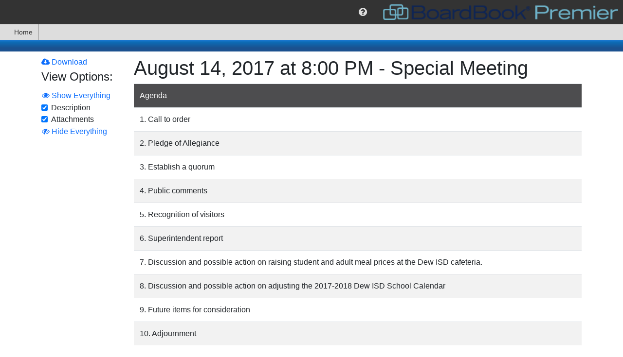

--- FILE ---
content_type: text/html; charset=utf-8
request_url: https://meetings.boardbook.org/Public/Agenda/1865?meeting=327217
body_size: 11975
content:

<!DOCTYPE html>
<html lang='en' >
<head>
    
    
<meta http-equiv="X-UA-Compatible" content="IE=edge">
<meta charset="utf-8" />
<meta name="viewport" content="width=device-width, initial-scale=1.0">
<meta name="copyright" content="2015-2026. Sparq Data Solutions Inc. - All Rights Reserved.">
    <title>Public Meeting Agenda: August 14, 2017 at 8:00 PM - Special Meeting - BoardBook Premier</title>
<link href="/favicon.ico" rel="shortcut icon" type="image/x-icon" />
<script src="https://cdnjs.cloudflare.com/ajax/libs/popper.js/1.0.4/popper.js" type="text/javascript"></script>
<style>
    #DisplayHeader h1 {
        padding-top: 10px;
        padding-bottom: 10px;
        margin-bottom: 0;
        font-size: 18px;
    }

    #DisplayHeader {
        color: white;
        text-shadow: 2px 2px rgba(51,51, 51, 0.5);
        text-align: center;
        font-weight: bold;
    }

    #DisplayHeader {
        background-color: rgb(13,107,181);
        background-image: linear-gradient(to top, rgb(27,81,143) 29%, rgb(13,107,181) 79%, rgb(25,120,208) 95%);
        background-image: -o-linear-gradient(bottom, rgb(27,81,143) 29%, rgb(13,107,181) 79%, rgb(25,120,208) 95%);
        background-image: -moz-linear-gradient(bottom, rgb(27,81,143) 29%, rgb(13,107,181) 79%, rgb(25,120,208) 95%);
        background-image: -webkit-linear-gradient(bottom, rgb(27,81,143) 29%, rgb(13,107,181) 79%, rgb(25,120,208) 95%);
        background-image: -ms-linear-gradient(bottom, rgb(27,81,143) 29%, rgb(13,107,181) 79%, rgb(25,120,208) 95%);
    }
</style>
<script>
    if (typeof window.useBackupCssUrl !== "function") {
        window.useBackupCssUrl = function (backupUrl, anotherBackupUrl) {
            var found = document.querySelectorAll('link[href="' + backupUrl + '"]');
            if (found && found.length > 0) {
                console.error('won\'t add duplicate backup css link for ' + backupUrl);
                return;
            }

            try {
                var linkElement = document.createElement('link');
                linkElement.setAttribute('rel', 'stylesheet');
                linkElement.setAttribute('type', 'text/css');
                linkElement.setAttribute('href', backupUrl);

                if (anotherBackupUrl)
                    linkElement.setAttribute('onerror', "window.useBackupCssUrl('" + anotherBackupUrl + "')");

                document.head.appendChild(linkElement)
                console.error('added backup css link element to ' + backupUrl);
            } catch (e) {
                if (anotherBackupUrl)
                    anotherBackupUrl = " onerror='window.useBackupCssUrl('" + anotherBackupUrl + "')'";
                else
                    anotherBackupUrl = "";

                document.querySelector('head').innerHTML += '<link rel="stylesheet" href="' + backupUrl + '"' + anotherBackupUrl + ' type="text/css"/>';
                console.error('added backup css link HTML to ' + backupUrl);
            }
        };
    }
</script>



<script>
    /*! loadCSS. [c]2017 Filament Group, Inc. MIT License */
    /* This file is meant as a standalone workflow for
    - testing support for link[rel=preload]
    - enabling async CSS loading in browsers that do not support rel=preload
    - applying rel preload css once loaded, whether supported or not.
    */
    (function (w) {
        "use strict";
        // rel=preload support test
        if (!w.loadCSS) {
            w.loadCSS = function () { };
        }
        // define on the loadCSS obj
        var rp = loadCSS.relpreload = {};
        // rel=preload feature support test
        // runs once and returns a function for compat purposes
        rp.support = (function () {
            var ret;
            try {
                ret = w.document.createElement("link").relList.supports("preload");
            } catch (e) {
                ret = false;
            }
            return function () {
                return ret;
            };
        })();

        // if preload isn't supported, get an asynchronous load by using a non-matching media attribute
        // then change that media back to its intended value on load
        rp.bindMediaToggle = function (link) {
            // remember existing media attr for ultimate state, or default to 'all'
            var finalMedia = link.media || "all";

            function enableStylesheet() {
                link.media = finalMedia;
            }

            // bind load handlers to enable media
            if (link.addEventListener) {
                link.addEventListener("load", enableStylesheet);
            } else if (link.attachEvent) {
                link.attachEvent("onload", enableStylesheet);
            }

            // Set rel and non-applicable media type to start an async request
            // note: timeout allows this to happen async to let rendering continue in IE
            setTimeout(function () {
                link.rel = "stylesheet";
                link.media = "only x";
            });
            // also enable media after 3 seconds,
            // which will catch very old browsers (android 2.x, old firefox) that don't support onload on link
            setTimeout(enableStylesheet, 3000);
        };

        // loop through link elements in DOM
        rp.poly = function () {
            // double check this to prevent external calls from running
            if (rp.support()) {
                return;
            }
            var links = w.document.getElementsByTagName("link");
            for (var i = 0; i < links.length; i++) {
                var link = links[i];
                // qualify links to those with rel=preload and as=style attrs
                if (link.rel === "preload" && link.getAttribute("as") === "style" && !link.getAttribute("data-loadcss")) {
                    // prevent rerunning on link
                    link.setAttribute("data-loadcss", true);
                    // bind listeners to toggle media back
                    rp.bindMediaToggle(link);
                }
            }
        };

        // if unsupported, run the polyfill
        if (!rp.support()) {
            // run once at least
            rp.poly();

            // rerun poly on an interval until onload
            var run = w.setInterval(rp.poly, 500);
            if (w.addEventListener) {
                w.addEventListener("load", function () {
                    rp.poly();
                    w.clearInterval(run);
                });
            } else if (w.attachEvent) {
                w.attachEvent("onload", function () {
                    rp.poly();
                    w.clearInterval(run);
                });
            }
        }


        // commonjs
        if (typeof exports !== "undefined") {
            exports.loadCSS = loadCSS;
        }
        else {
            w.loadCSS = loadCSS;
        }
    }(typeof global !== "undefined" ? global : this));
</script>

<link href="https://maxcdn.bootstrapcdn.com/font-awesome/4.7.0/css/font-awesome.min.css"
      onerror="window.useBackupCssUrl('https://cdn1.sparqdata.com/SharedContent/styles/font-awesome.4.7.0.min.css','https://backuplogon.sparqdata.com/SharedContent/styles/font-awesome.4.7.0.min.css')"
      rel="stylesheet" type="text/css" />
<link href="https://cdn.jsdelivr.net/npm/bootstrap@4.6.0/dist/css/bootstrap.min.css"
      onerror="window.useBackupCssUrl('https://cdn1.sparqdata.com/SharedContent/styles/bootstrap.4.6.0.min.css','https://backuplogon.sparqdata.com/SharedContent/styles/bootstrap.4.6.0.min.css')"
      rel="stylesheet" type="text/css" />

<link href="https://ajax.googleapis.com/ajax/libs/jqueryui/1.13.2/themes/smoothness/jquery-ui.css"
      onerror="window.useBackupCssUrl('https://cdn1.sparqdata.com/SharedContent/styles/jquery-ui.1.13.2.css','https://backuplogon.sparqdata.com/SharedContent/styles/jquery-ui.1.13.2.css')"
      as="style" onload="this.onload=null;this.rel='stylesheet'"
      rel="preload" type="text/css" />

<link href="https://cdn1.sparqdata.com/SharedContent/styles/KendoUI.2021.3.914/kendo.default-main.min.css"
      onerror="window.useBackupCssUrl('https://backuplogon.sparqdata.com/SharedContent/styles/KendoUI.2021.3.914/kendo.default-main.min.css"
      as="style" onload="this.onload=null;this.rel='stylesheet'"
      rel="preload" type="text/css" />

<link href="https://cdn1.sparqdata.com/SharedContent/styles/jquery.timepicker.css"
      onerror="window.useBackupCssUrl('https://backuplogon.sparqdata.com/SharedContent/styles/jquery.timepicker.css')"
      as="style" onload="this.onload=null;this.rel='stylesheet'"
      rel="preload" type="text/css" />

<link href="https://cdn1.sparqdata.com/SharedContent/styles/bootstrap-social.css"
      onerror="window.useBackupCssUrl('https://backuplogon.sparqdata.com/SharedContent/styles/bootstrap-social.css')"
      as="style" onload="this.onload=null;this.rel='stylesheet'"
      media="all" rel="preload" type="text/css" />


<link href="https://cdn1.sparqdata.com/SharedContent/styles/Sidebar.2.css"
      onerror="window.useBackupCssUrl('https://backuplogon.sparqdata.com/SharedContent/styles/Sidebar.2.css')"
      as="style" onload="this.onload=null;this.rel='stylesheet'"
      rel="preload" type="text/css" />


<link href="https://cdn1.sparqdata.com/SharedContent/styles/All.25.css"
      onerror="window.useBackupCssUrl('https://backuplogon.sparqdata.com/SharedContent/styles/All.25.css')"
      as="style" onload="this.onload=null;this.rel='stylesheet'"
      media="all" rel="preload" type="text/css" />
<link href="https://cdn1.sparqdata.com/SharedContent/styles/Screen.1.1.css"
      onerror="window.useBackupCssUrl('https://backuplogon.sparqdata.com/SharedContent/styles/Screen.1.1.css')"
      as="style" onload="this.onload=null;this.rel='stylesheet'"
      media="screen" rel="preload" type="text/css" />
<link href="https://cdn1.sparqdata.com/SharedContent/styles/Print.1.1.css"
      onerror="window.useBackupCssUrl('https://backuplogon.sparqdata.com/SharedContent/styles/Print.1.1.css')"
      media="print" rel="stylesheet" type="text/css" />



<style>
.fa {
  display: inline-block;
  font: normal normal normal 14px/1 FontAwesome;
  font-size: inherit;
  text-rendering: auto;
  -webkit-font-smoothing: antialiased;
  -moz-osx-font-smoothing: grayscale;
}
.fa-2x {
    font-size: 2em;
}
.fa-3x {
    font-size: 3em;
}
.fa-5x {
    font-size: 5em;
}

body {
  margin: 0;
}

a {
  background-color: transparent;
}

img {
  border: 0;
}

* {
  -webkit-box-sizing: border-box;
  -moz-box-sizing: border-box;
  box-sizing: border-box;
}

:after,
:before {
  -webkit-box-sizing: border-box;
  -moz-box-sizing: border-box;
  box-sizing: border-box;
}

html {
  font-size: 16px;
    font-family: sans-serif;
    line-height: 1.15;
    -webkit-text-size-adjust: 100%;
    -webkit-tap-highlight-color: transparent;
}

body {
    margin: 0;
    font-family: -apple-system,BlinkMacSystemFont,"Segoe UI",Roboto,"Helvetica Neue",Arial,"Noto Sans","Liberation Sans",sans-serif,"Apple Color Emoji","Segoe UI Emoji","Segoe UI Symbol","Noto Color Emoji";
    font-size: 1rem;
    font-weight: 400;
    line-height: 1.5;
    color: #212529;
    text-align: left;
    background-color: #fff;
}

.btn {
    color: #fff;
}
a, .btn-link {
  color: #0d6efd;
  text-decoration: none;
}
a:focus, .btn-link:focus {
  text-decoration: underline;
}
.btn-primary,.bg-primary {
    background-color: #0d6efd;
}
.btn-success,.bg-success {
    background-color: #198754;
}
.btn-secondary,.bg-secondary {
    background-color: #6c757d;
}
.btn-danger,.bg-danger {
    background-color: #dc3545;
}
.btn-warning, .bg-warning {
    background-color: #ffc107;
    color: #000;
}
.btn-info, .bg-info {
    background-color: #0dcaf0;
    color: #000;
}
.btn-light, .bg-light {
    color: #000;
    background-color: #f8f9fa;
}
.btn-dark, .bg-dark {
    color: #fff;
    background-color: #212529;
}

img {
  vertical-align: middle;
}

.h1, .h2, .h3, .h4, .h5, .h6, h1, h2, h3, h4, h5, h6 {
    margin-bottom: 0.5rem;
    font-weight: 500;
    line-height: 1.2;
}

h1, h2, h3, h4, h5, h6 {
    margin-top: 0;
    margin-bottom: 0.5rem;
}

.h1, h1 {
    font-size: 2.5rem;
}
.h2, h2 {
    font-size: 2rem;
}
.h3, h3 {
    font-size: 1.75rem;
}
.h4, h4 {
    font-size: 1.5rem;
}
.h5, h5 {
    font-size: 1.25rem;
}
.h6, h6 {
    font-size: 1rem;
}

p {
  margin: 0 0 10px;
}

ul {
  margin-top: 0;
  margin-bottom: 10px;
}

ul ul,
.sparqMenu {
  margin-bottom: 0;
}

.list-unstyled {
  padding-left: 0;
  list-style: none;
}

.container {
  width: 100%;
  padding-right: 15px;
  padding-left: 15px;
  margin-right: auto;
  margin-left: auto;
}

@media (min-width:576px) {
  .container {
    max-width: 540px;
  }
}

@media (min-width:768px) {
  .container {
    max-width: 720px;
  }
}

@media (min-width:992px) {
  .container {
    max-width: 960px;
  }
}

@media (min-width:1200px) {
  .container {
    max-width: 1140px;
  }
}

.float-right {
  float: right!important;
}

@-ms-viewport {
  width: device-width;
}

.ui-state-highlight {
  border: 1px solid #fcefa1;
  background: #fbf9ee;
  color: #363636;
}

.ui-state-error {
  border: 1px solid #cd0a0a;
  background: #fef1ec;
  color: #cd0a0a;
}

.displaymessages .messagelist {
  margin-left: auto;
  margin-right: auto;
  max-width: 800px;
  min-width: 400px;
  -webkit-box-shadow: 0 0 0 1px rgba(0, 0, 0, 0.15), 0 0 1em rgba(0, 0, 0, 0.3);
  -moz-box-shadow: 0 0 0 1px rgba(0, 0, 0, 0.15), 0 0 1em rgba(0, 0, 0, 0.3);
  box-shadow: 0 0 0 1px rgba(0, 0, 0, 0.15), 0 0 1em rgba(0, 0, 0, 0.3);
}

#sparqUserMenuBar .sparqMenu {
    min-height: 50px;
}

#sparqUserMenuBar {
  font-size: 13px;
  text-align: right;
}
    #sparqUserMenuBar form:not(.displayNone) {
        display: flex;
    }
    
    @media (max-width:800px) {
        #sparqUserMenuBar {
            display: flex;
        }

        #sparqUserMenuBar .sparqMenu {
            min-height: initial;
        }
    }

#sparqUserMenuBar .usersImage {
  height: 50px;
  margin-top: 0;
}

#sparqUserMenuBar .sparqMenu li {
  font-size: 20px;
}

#sparqUserMenuBar .sparqMenu li .usersName
{
    margin-right: 4px;
}

#sparqUserMenuBar .sparqMenu li.sparq-menu-item:not(.disable) {
  min-width: 50px;
}

#sparqUserMenuBar .sparqMenu {
  text-align: center;
}

#sparqUserMenuBar .sparqMenu {
  background-color: transparent;
}

.sparq-menu-item.sparq-menu-item-nopadding {
  padding: 0 !important;
}

.sparqMenuBar,
.sparqMenuBar .sparqMenu {
  background-color: rgb(51, 51, 51);
  color: white;
}

.sparqMenuBar .mainLogoLink {
  float: left;
}

.sparqMenuBar .mainLogo,
.sparq-menu-item-nopadding .mainLogo {
  height: 42px;
  padding: 5px;
  padding-right: 10px;
  margin: 0 !important;
}

.sparqMenu .sparq-menu-link {
    padding-left: 1rem;
    padding-right: 1rem;
}
.sparqMenu .k-item.k-menu-item.k-state-hover:not(.k-state-disabled),
.sparqMenu .k-item.k-menu-item.k-state-focused:not(.k-state-disabled) {
    background-color: #DDD;
}

.sparqMenu > li.sparq-menu-item > ul, 
.k-menu > .k-item.k-menu-item > ul {
    display: none;
}

.table-striped tbody tr:nth-of-type(odd),
ul.list-striped > li:nth-child(odd),
ol.list-striped > li:nth-child(odd) {
    background-color: #fff;
    box-shadow: inset 0 0 0 9999px rgba(0, 0, 0, 0.05);
}

ul.list-striped > li {
  border-top: 1px solid #ddd;
  padding: 8px;
}

body {
  padding-bottom: 20px;
}

.body-content {
  padding-left: 15px;
  padding-right: 15px;
}

.messagelist {
  margin-top: 1em;
}

#sparqUserMenuBar .sparqMenu select#sparqMenuOrganizationSelect
{
    padding-left: 4px;
    margin-left: -4px;
}
#sparqUserMenuBar .sparqMenu select#sparqMenuOrganizationSelect
,#sparqUserMenuBar .sparqMenu select.sparqMenuOrganizationSelect_partner
{
    -webkit-appearance: none;
    -moz-appearance: none;
    appearance: none;
}

    #sparqUserMenuBar .sparqMenu .usersName, #sparqUserMenuBar .sparqMenu li ul, #sparqUserMenuBar .sparqMenu li ul li, #sparqUserMenuBar .sparqMenu li .singleSchoolName, #sparqUserMenuBar .sparqMenu #sparqMenuOrganizationSelect, #sparqUserMenuBar .sparqMenu .sparqMenuOrganizationSelect_partner, #sparqUserMenuBar .sparqMenu #sparqMenuOrganizationSelect_width_tmp {
        font-size: 16px;
    }

#sparqUserMenuBar .organizationSelectForm select, #sparqUserMenuBar .organizationSelectForm select:hover {
    color: #DDD;
}

#sparqUserMenuBar .organizationSelectForm select {
    border-radius: 3px;
    background-color: transparent;
    border-color: transparent;
}

#sparqUserMenuBar #sparqUser-Menu > li.no-padding > .k-link {
    padding: 0;
}

.sparq-menu-item.sparq-menu-item-nopadding, .sparq-menu-item.sparq-menu-item-nopadding .k-link {
    padding: 0 !important;
}

li.k-item, 
.k-menu:not(.k-context-menu)>.k-item,
li.k-item.k-state-hover, 
li.k-item:hover, 
.k-menu:not(.k-context-menu)>.k-item.k-state-hover, 
.k-menu:not(.k-context-menu)>.k-item:hover,
.k-menu.sparq-menu:not(.k-context-menu) > .k-item,
.k-menu.sparq-menu:not(.k-context-menu) > .k-item.k-state-hover,
.k-menu.sparq-menu:not(.k-context-menu) > .k-item:hover
{
    color: rgb(51, 51, 51);
}
li.k-item .fa, li.k-item.sparq-menu-item, li.k-item.sparq-menu-item .fa, li.k-item.sparq-menu-item .usersName {
    color: #DDD;
}

.sidebar
{
    position: fixed;
    overflow: auto;
}
.sidebar.sidebar-right {
    right: -100%;
}

.k-menu-item {
    border-width: 0;
    outline: 0;
    display: flex;
    flex: 0 0 auto;
    position: relative;
}
.k-menu-horizontal {
    flex-direction: row;
}
.k-menu {
    border-width: 0;
    border-style: solid;
    box-sizing: border-box;
    outline: 0;
    font-size: 14px;
    line-height: 1.4285714286;
    display: flex;
    flex-wrap: wrap;
    align-items: stretch;
    position: relative;
    cursor: default;
}

.displayNone {
  display: none;
}

.k-menu-horizontal>.k-menu-item+.k-menu-item.margin-left-auto,
.margin-left-auto {
    margin-left: auto;
}
.margin-right-auto {
    margin-right: auto;
}
</style>






<style>
    @media (prefers-reduced-motion: reduce) {
        #skiptocontent a {
            transition-duration: 0.001ms !important;
        }
    }

    #skiptocontent a {
        padding: 6px;
        position: absolute;
        top: -40px;
        left: 0px;
        color: white;
        border-right: 1px solid white;
        border-bottom: 1px solid white;
        border-bottom-right-radius: 8px;
        background: #BF1722;
        -webkit-transition: top 1s ease-out;
        transition: top 1s ease-out;
        z-index: 100;
    }

        #skiptocontent a:focus {
            position: absolute;
            left: 0px;
            top: 0px;
            outline-color: transparent;
            -webkit-transition: top .1s ease-in;
            transition: top .1s ease-in;
        }
</style>

<script src="https://ajax.googleapis.com/ajax/libs/jquery/3.6.0/jquery.min.js" type="text/javascript"></script>
<script>window.jQuery || document.write('<script src="https://cdn1.sparqdata.com/SharedContent/scripts/jquery.3.6.0.min.js">\x3C/script>')</script>

<script src="https://cdn.jsdelivr.net/npm/bootstrap@4.6.0/dist/js/bootstrap.min.js" type="text/javascript"></script>
<script>window.jQuery.fn.popover || document.write('<script src="https://cdn1.sparqdata.com/SharedContent/scripts/bootstrap.4.6.0.min.js">\x3C/script>')</script>

<script src="https://ajax.googleapis.com/ajax/libs/jqueryui/1.13.2/jquery-ui.min.js" type="text/javascript" defer="defer"></script>


<script src="https://cdn1.sparqdata.com/SharedContent/scripts/kendo.all.min.2021.3.914.js" type="text/javascript"></script>


<script src="https://cdn1.sparqdata.com/SharedContent/scripts/jquery.timepicker.min.js" type="text/javascript" defer="defer"></script>



<script src="https://cdn1.sparqdata.com/SharedContent/scripts/jquery.sidebar.min.js" type="text/javascript" defer="defer"></script>


<script src="https://cdn1.sparqdata.com/SharedContent/scripts/jquery.sidebarFullscreen.1.js" type="text/javascript" defer="defer"></script>


<script src="https://cdn1.sparqdata.com/SharedContent/scripts/shared.header.4.js" type="text/javascript" defer="defer"></script>



<script src="https://cdn1.sparqdata.com/SharedContent/scripts/autosize.min.js" type="text/javascript" defer="defer"></script>



<script src="https://cdn1.sparqdata.com/SharedContent/scripts/kendoResponsiveMenu.2.js" type="text/javascript"></script>
<script>window.jQuery.fn.kendoResponsiveMenu || document.write('<script src="https://backuplogon.sparqdata.com/SharedContent/scripts/kendoResponsiveMenu.2.js">\x3C/script>')</script>
<link href="https://cdn2.sparqdata.com/Site.56.css" rel="stylesheet" type="text/css" />
    <link href="https://kontentsites-prod.azurewebsites.net/static/assets/boardbook/css/premier.css" rel="stylesheet" type="text/css" />
<script src="https://cdn1.sparqdata.com/SharedContent/scripts/signalr.min.js" type='text/javascript'></script>
<script>window.signalR || document.write('<script src="https://unpkg.com/@aspnet/signalr@1.1.0/dist/browser/signalr.min.js">\x3C/script>')</script>
<script>window.signalR || document.write('<script src="https://cdn.jsdelivr.net/npm/@aspnet/signalr@1.1.0/dist/browser/signalr.min.js">\x3C/script>')</script>

    
    
<script src="https://cdn1.sparqdata.com/SharedContent/scripts/js.cookie.2.1.4.min.js" type="text/javascript" defer="defer"></script>



<script src="https://cdn1.sparqdata.com/SharedContent/scripts/shared.footer.22.js" type="text/javascript" defer="defer"></script>


    <script src="https://cdn2.sparqdata.com/Scripts/Site.3.js" type="text/javascript" defer="defer"></script>
    
</head>
<body>
    <div id="fullscreenContainer">
        <header>
            <div id="skiptocontent"><a href="#DisplayHeader" class="">skip to main content</a></div>
            

            




<nav id="sparqUserMenuBar" class="sparqMenuBar">
    <ul class="displayNone sparqMenu showAsFlexNotBlock" id="sparqUser-Menu" aria-label="Site features">

            <li class="sparq-menu-item  margin-left-auto" id="sparq-menu-help-item" tabindex="-1">
                <i class="fa fa-question-circle open-menu-onclick sparq-menu-link" aria-label="help" role="button"></i>
                



                <ul aria-label="Help">
                    
                                        <li>
                        <a href="/Help/SectionPublicAgenda"  class="showHelpInDialog">
                            <i class="fa fa-question-circle"></i>
                            Agenda Help
                        </a>
                    </li>



                    

                    
                    

                    

                    <li>
                        <a href="/SparqMenu/HelpForMenuBar" class="showHelpInDialog">
                            <i class="fa fa-question-circle"></i>
                            BoardBook Menu Bar Help
                        </a>
                    </li>


                    <li>
                        <a href="/SparqMenu/SiteCompatibility">
                            <i class="fa fa-question"></i>
                            Check Your Device's Compatibility
                        </a>
                    </li>

                    <li>
                        <a href="/SparqMenu/HelpForNightlyMaintenanceWindow" class="showHelpInDialog">
                            <i class="fa fa-wrench"></i>
                            Nightly Maintenance Window: Midnight to 5 AM Central Time
                        </a>
                    </li>

                </ul>

                
<div class="displayNone" id="SparqMenu_HelpDialog" title="Help!">
    <div id="SparqMenu_HelpDialog_Loading">
        <i class="fa fa-spinner fa-pulse"></i>
        Loading Help...
    </div>
    <div id="SparqMenu_HelpDialog_Section">
    </div>
</div>

            </li>

        <li class="sparq-menu-item sparq-menu-item-nopadding" tabindex="-1">
                <a href="https://www.boardbook.org/home.aspx" target="_blank" class="mainLogoLink" tabindex="-1">
                    <img src="https://cdn1.sparqdata.com/SharedContent/themes/boardbook/boardbooklogo.png" class="mainLogo" alt="BoardBook Logo" />
                </a>
        </li>
    </ul>


<input name="__RequestVerificationToken" type="hidden" value="fdYyYOZ46ZN2OrIBMOlt22HQme2GXJ0cGRTTscYJl-D1D2PaLZOV13fF6v-aMtmdf6PAszMQZTuknr6QT_V3d6VCBlw1" /></nav>


<script async src="https://www.googletagmanager.com/gtag/js?id=UA-173108447-3"></script>
<script>
    window.dataLayer = window.dataLayer || [];
    function gtag(){dataLayer.push(arguments);}
    gtag('js', new Date());
    gtag('config', 'UA-173108447-3');
</script>



<script>
    
    var kmSparq = $("#sparqUser-Menu");
    if (kmSparq && kmSparq.length > 0) {
        kmSparq.kendoMenu({
            openOnClick: true
        });

        kmSparq.bind("open", function () {
            var found = kmSparq.find(".sparq-menu-item[id][aria-expanded=true]");
            if (found)
                kmSparq.close("#" + found.attr("id"));
        });

        var menu = kmSparq.data("kendoMenu");
        menu.enable(".disable", false);

        //kmSparq.on("focusout", function () {
        //    //closes menus and submenus when a user tabs away
        //    menu.close();
        //});

        //kicks the spacer out of the keyboard navigation
        kmSparq.find(".not-navigable").removeClass("k-item");

        kmSparq.show().removeClass("displayNone");

        var toActivate = kmSparq.find(".open-menu-onclick");
        toActivate.keydown(function (event) {
            if (event.key === " " || event.key === "Enter" || event.key === "Spacebar") {
                // Prevent the default action to stop scrolling when space is pressed
                event.preventDefault();

                var menuItem = $(this).parents(".sparq-menu-item[id]");
                if (menuItem.attr("aria-expanded") !== "true")
                    menu.open("#" + menuItem.attr("id"));
                else
                    menu.close("#" + menuItem.attr("id"));
            }
            else if (event.keyCode === 27 || event.key === "Escape") {
                var menuItem = $(this).parents(".sparq-menu-item[id]");
                if (menuItem.attr("aria-expanded") === "true")
                    menu.close("#" + menuItem.attr("id"));
            }
        });
    }
</script>




        <nav class="navbar-collapse" id="kendoMenu-Main">
            <ul class="nav navbar-nav displayNone" id="kendoMenu-Inner" aria-label="Dew ISD information">
                <li>
                    <a href="/Public/Organization/1865" id="home-menu-link">
                        <span class="fa fa-home"></span>
                        Home
                    </a>
                </li>

            </ul>
            <script>
                var km = $("#kendoMenu-Inner");
                km.kendoResponsiveMenu({
                    openOnClick: {
                        rootMenuItems: true,
                        subMenuItems: false
                    }
                });
                km.show();
            </script>
        </nav>
        </header>       

        
        <div class="container body-content">
            
    <div class="displaymessages ui-widget">
            <div class="messagelist ui-state-error displayNone" id="messages-errors">
    </div>

            <div class="messagelist ui-state-highlight displayNone" id="messages-warns">
    </div>

            <div class="messagelist ui-state-highlight displayNone" id="messages-infos">
    </div>

    </div>

        </div>

        
    <div id="DisplayHeader">
        <div class="container body-content">
            &nbsp;
        </div>
    </div>


        
        <div class="container body-content">
            <main id="MainPage">
                



<div class="row margin-top-10">
    <div class="col-md-2" id="AgendaItemViewOptions-QuickView">
            <a href="/Public/DownloadAgenda/1865?meeting=327217"
               aria-describedby="MeetingHeader">
                <i class="fa fa-cloud-download"></i>
                Download
            </a>
        


<div id="viewOptionsSection">
    <fieldset>
        <legend id="ViewOptionsTitle">View Options:</legend>
        <button id="showAllViewOptions" class="btn btn-link padding-0">
            <i class="fa fa-eye"></i>
            Show Everything
        </button>




        
    <div class="display-information-checkbox" data-display-class="Description">
        <div class='form-check form-group'>  <label class='form-check-label'>  <input type='checkbox' name='Description' value='True' checked=checked  class='form-check-input ignore-change agendaItemViewOptionCb' id='Description' />Description  </label></div>
    </div>
    <div class="display-information-checkbox" data-display-class="Attachments">
        <div class='form-check form-group'>  <label class='form-check-label'>  <input type='checkbox' name='Attachments' value='True' checked=checked  class='form-check-input ignore-change agendaItemViewOptionCb' id='Attachments' />Attachments  </label></div>
    </div>
        <button id="hideAllViewOptions" class="btn btn-link padding-0">
            <i class="fa fa-eye-slash"></i>
            Hide Everything
        </button>
    </fieldset>
</div>


    </div>
    <div class="col-md-10">
        <h1 id="MeetingHeader">
            August 14, 2017 at 8:00 PM - Special Meeting
        </h1>

                                        <ul class="nav nav-tabs displayNone showAsFlexNotBlock" role="tablist" id="tabListSection">
            <li role="presentation" class="active isatab nav-item">
                <a href="#Tab-AgendaItem" aria-controls="Tab-AgendaItem" role="tab" id="Tab-AgendaItem-Link" class="nav-link">
                    Agenda
                </a>
            </li>
        </ul>

        <div class="tab-content" id="tabContentSection" data-loading-text="">
            <div role="tabpanel" class="tab-pane active" id="Tab-AgendaItem">
    <table class="table table-striped agenda-items-section" role="presentation">
        <tr>
            <th>
                    Agenda
            </th>
        </tr>

            <tr class="agenda-item-information agenda-item-children-of-0" data-agendaitemid="7174106">
        <td class="agenda-item-checkbox-cell ">
                <input type="hidden" id="selectChildAgendaItems" name="selectChildAgendaItems" value="true" />
            <input type="hidden" class="hasChildren" name="hasChildren" value="false" />
            <div style="padding-left: 0em">
                <div class="form-check">
                    <i class="displayNone showOnDragAndDropStart fa fa-arrows-v"></i>

                                        1. Call to order                </div>

                                            <div id="attachments-for-7174106" data-loadurl="/Meeting/AgendaManage_LoadAttachmentSection/7174106?agendaId=331844">
                                
                            </div>
            </div>
        </td>
    </tr>
    <tr class="agenda-item-information agenda-item-children-of-0" data-agendaitemid="7175595">
        <td class="agenda-item-checkbox-cell ">
            <input type="hidden" class="hasChildren" name="hasChildren" value="false" />
            <div style="padding-left: 0em">
                <div class="form-check">
                    <i class="displayNone showOnDragAndDropStart fa fa-arrows-v"></i>

                                        2. Pledge of Allegiance                </div>

                                            <div id="attachments-for-7175595" data-loadurl="/Meeting/AgendaManage_LoadAttachmentSection/7175595?agendaId=331844">
                                
                            </div>
            </div>
        </td>
    </tr>
    <tr class="agenda-item-information agenda-item-children-of-0" data-agendaitemid="7178053">
        <td class="agenda-item-checkbox-cell ">
            <input type="hidden" class="hasChildren" name="hasChildren" value="false" />
            <div style="padding-left: 0em">
                <div class="form-check">
                    <i class="displayNone showOnDragAndDropStart fa fa-arrows-v"></i>

                                        3. Establish a quorum                </div>

                                            <div id="attachments-for-7178053" data-loadurl="/Meeting/AgendaManage_LoadAttachmentSection/7178053?agendaId=331844">
                                
                            </div>
            </div>
        </td>
    </tr>
    <tr class="agenda-item-information agenda-item-children-of-0" data-agendaitemid="7177574">
        <td class="agenda-item-checkbox-cell ">
            <input type="hidden" class="hasChildren" name="hasChildren" value="false" />
            <div style="padding-left: 0em">
                <div class="form-check">
                    <i class="displayNone showOnDragAndDropStart fa fa-arrows-v"></i>

                                        4. Public comments                </div>

                                            <div id="attachments-for-7177574" data-loadurl="/Meeting/AgendaManage_LoadAttachmentSection/7177574?agendaId=331844">
                                
                            </div>
            </div>
        </td>
    </tr>
    <tr class="agenda-item-information agenda-item-children-of-0" data-agendaitemid="7171062">
        <td class="agenda-item-checkbox-cell ">
            <input type="hidden" class="hasChildren" name="hasChildren" value="false" />
            <div style="padding-left: 0em">
                <div class="form-check">
                    <i class="displayNone showOnDragAndDropStart fa fa-arrows-v"></i>

                                        5. Recognition of visitors                </div>

                                            <div id="attachments-for-7171062" data-loadurl="/Meeting/AgendaManage_LoadAttachmentSection/7171062?agendaId=331844">
                                
                            </div>
            </div>
        </td>
    </tr>
    <tr class="agenda-item-information agenda-item-children-of-0" data-agendaitemid="7177085">
        <td class="agenda-item-checkbox-cell ">
            <input type="hidden" class="hasChildren" name="hasChildren" value="false" />
            <div style="padding-left: 0em">
                <div class="form-check">
                    <i class="displayNone showOnDragAndDropStart fa fa-arrows-v"></i>

                                        6. Superintendent report                </div>

                                            <div id="attachments-for-7177085" data-loadurl="/Meeting/AgendaManage_LoadAttachmentSection/7177085?agendaId=331844">
                                
                            </div>
            </div>
        </td>
    </tr>
    <tr class="agenda-item-information agenda-item-children-of-0" data-agendaitemid="7171635">
        <td class="agenda-item-checkbox-cell ">
            <input type="hidden" class="hasChildren" name="hasChildren" value="false" />
            <div style="padding-left: 0em">
                <div class="form-check">
                    <i class="displayNone showOnDragAndDropStart fa fa-arrows-v"></i>

                                        7. Discussion and possible action on raising student and adult meal prices at the Dew ISD cafeteria.                </div>

                                            <div id="attachments-for-7171635" data-loadurl="/Meeting/AgendaManage_LoadAttachmentSection/7171635?agendaId=331844">
                                
                            </div>
            </div>
        </td>
    </tr>
    <tr class="agenda-item-information agenda-item-children-of-0" data-agendaitemid="7173576">
        <td class="agenda-item-checkbox-cell ">
            <input type="hidden" class="hasChildren" name="hasChildren" value="false" />
            <div style="padding-left: 0em">
                <div class="form-check">
                    <i class="displayNone showOnDragAndDropStart fa fa-arrows-v"></i>

                                        8. Discussion and possible action on adjusting the 2017-2018 Dew ISD School Calendar                </div>

                                            <div id="attachments-for-7173576" data-loadurl="/Meeting/AgendaManage_LoadAttachmentSection/7173576?agendaId=331844">
                                
                            </div>
            </div>
        </td>
    </tr>
    <tr class="agenda-item-information agenda-item-children-of-0" data-agendaitemid="7170082">
        <td class="agenda-item-checkbox-cell ">
            <input type="hidden" class="hasChildren" name="hasChildren" value="false" />
            <div style="padding-left: 0em">
                <div class="form-check">
                    <i class="displayNone showOnDragAndDropStart fa fa-arrows-v"></i>

                                        9. Future items for consideration                </div>

                                            <div id="attachments-for-7170082" data-loadurl="/Meeting/AgendaManage_LoadAttachmentSection/7170082?agendaId=331844">
                                
                            </div>
            </div>
        </td>
    </tr>
    <tr class="agenda-item-information agenda-item-children-of-0" data-agendaitemid="7173071">
        <td class="agenda-item-checkbox-cell ">
            <input type="hidden" class="hasChildren" name="hasChildren" value="false" />
            <div style="padding-left: 0em">
                <div class="form-check">
                    <i class="displayNone showOnDragAndDropStart fa fa-arrows-v"></i>

                                        10. Adjournment                </div>

                                            <div id="attachments-for-7173071" data-loadurl="/Meeting/AgendaManage_LoadAttachmentSection/7173071?agendaId=331844">
                                
                            </div>
            </div>
        </td>
    </tr>





    </table>
            </div>
            <div role="tabpanel" class="tab-pane webviewer-initializing" id="Tab-WebViewer">
                <button class='float-right close' id='newWebViewerFullScreenButton' type='button' title='View Full Screen'><i class='fa fa-arrows-alt'></i></button>
                <h2 id="webViewerHeader">Web Viewer</h2>
                


<script src="https://cdn2.sparqdata.com/WebViewer.11.3.0/lib/webviewer.min.js" type="text/javascript"></script>


<script src="https://cdn2.sparqdata.com/Scripts/SparqWebViewer.22.js" type="text/javascript"></script>
<div id="WebViewer" class="visibility-hidden"></div>
<script>
    //IE Polyfills
    if (!String.prototype.endsWith) {
        String.prototype.endsWith = function (searchString, position) {
            var subjectString = this.toString();
            if (typeof position !== 'number' || !isFinite(position)
                || Math.floor(position) !== position || position > subjectString.length) {
                position = subjectString.length;
            }
            position -= searchString.length;
            var lastIndex = subjectString.indexOf(searchString, position);
            return lastIndex !== -1 && lastIndex === position;
        };
    }
    if (!String.prototype.startsWith) {
        Object.defineProperty(String.prototype, 'startsWith', {
            value: function (search, rawPos) {
                var pos = rawPos > 0 ? rawPos | 0 : 0;
                return this.substring(pos, pos + search.length) === search;
            }
        });
    }
</script>

<script>
    (function ($) {
        SparqWebViewer.prototype.defaultoptions.webViewerPath = '/Content/WebViewer.11.3.0/lib';
        SparqWebViewer.prototype.defaultoptions.loadUrlFormat = '/Documents/DownloadPDF/TBR_AAAA_?org=1865';
        SparqWebViewer.prototype.defaultoptions.loadAnnotationsUrlFormat = '/Documents/GetNotes/TBR_AAAA_?org=1865';
        SparqWebViewer.prototype.defaultoptions.saveAnnotationsUrlFormat = '/Documents/SaveNotes/TBR_AAAA_?org=1865';
        SparqWebViewer.prototype.defaultoptions.loadDownloadsUrlFormat = '/Documents/CanDownload/TBR_AAAA_?org=1865';
        SparqWebViewer.prototype.defaultoptions.control = document.getElementById("WebViewer");
        SparqWebViewer.prototype.defaultoptions.allowAnnotations = false;
        SparqWebViewer.prototype.defaultoptions.annotationsAuthor = '';
        SparqWebViewer.prototype.defaultoptions.allowDownloads = true;
        SparqWebViewer.prototype.defaultoptions.skipDownloadsUrl = false;
    }(jQuery));
</script>
            </div>
        </div>
                                    </div>
</div>



    <a href="/Public/Organization/1865">
        &lt;&lt; Back to the Public Page for Dew ISD
    </a>

<input type="hidden" id="ViewOptionsAction" value="Agenda-Public" />
<input type="hidden" id="UseNewDocumentViewer" value="true" />
<input type='hidden' id='redirect-here-for-inactivity' value='/Home/InactivityTimeout/1865?returnUrl=%2FPublic%2FAgenda%2F1865%3Fmeeting%3D327217&name=UHVibGljIE1lZXRpbmcgQWdlbmRhOiBBdWd1c3QgMTQsIDIwMTcgYXQgODowMCBQTSAtIFNwZWNpYWwgTWVldGluZw%3D%3D' />
<script src="https://cdn2.sparqdata.com/Scripts/AgendaItemsList.3.js" type="text/javascript"></script>
<script src="https://cdn2.sparqdata.com/Scripts/DocumentsInTab.30.js" type="text/javascript"></script>


            </main>
            <hr />
            <footer id="footer">
                    <div>
                        <div class="text-center">
<div class="margin-bottom-7"><a href="mailto:support@boardbook.org">support@boardbook.org</a></div>
<div class="margin-bottom-7">888.587.2665</div>
</div>

                    </div>
                
                <div class="display-none">
                    Copyright &copy; 2015-2026. Sparq Data Solutions Inc. - All Rights Reserved.
                </div>
                                    <div class="row legal-links">
                            <div class="col-sm-12 col-md-6">
                                <a href="/Home/Privacy">
                                    Privacy Policy
                                </a>
                            </div>
                                                    <div class="col-sm-12 col-md-6">
                                <a href="/Home/Terms">
                                    Terms and Conditions of Use
                                </a>
                            </div>
                                            </div>
                <div id="footer-logo-section">
                    <a href="https://www.boardbook.org/home.aspx" target="_blank">
                        <img alt="BoardBook footer logo" src="https://cdn1.sparqdata.com/SharedContent/themes/boardbook/boardbooklogo.png" id="footer-logo" />
                    </a>
                </div>
            </footer>
        </div>
    </div>
          
</body>
</html>